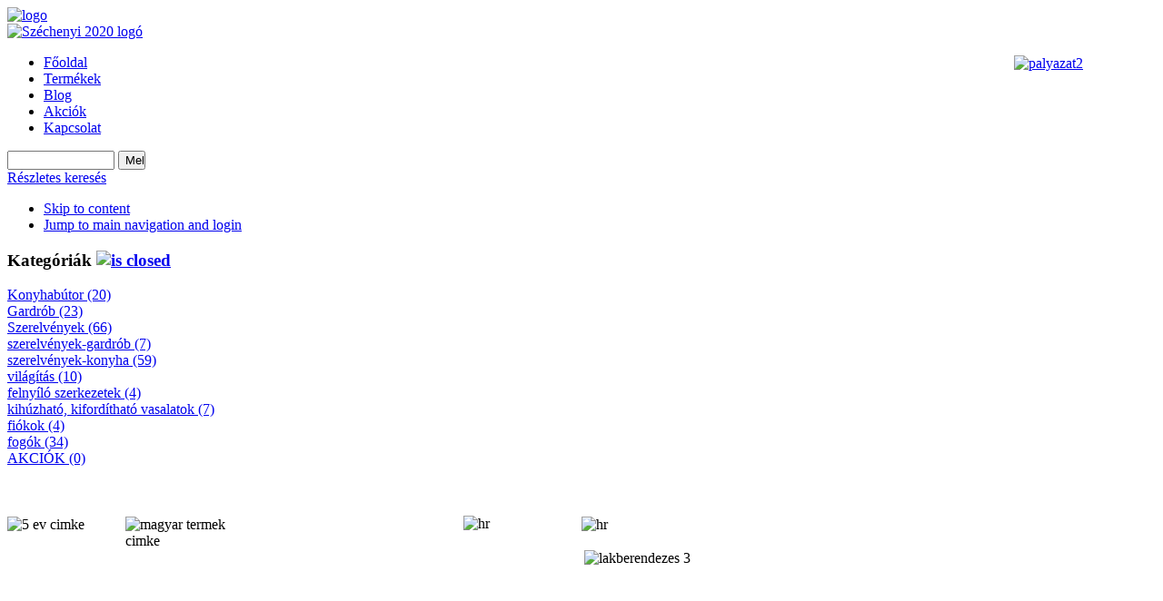

--- FILE ---
content_type: text/html; charset=utf-8
request_url: http://www.kozmabutor.hu/szerelvenyek/konyha/fogok/f169
body_size: 4377
content:

<!DOCTYPE html PUBLIC "-//W3C//DTD XHTML 1.0 Transitional//EN" "http://www.w3.org/TR/xhtml1/DTD/xhtml1-transitional.dtd">
<html xmlns="http://www.w3.org/1999/xhtml" xml:lang="hu-hu" lang="hu-hu" dir="ltr" >
<head>
<link rel="shortcut icon" type="image/x-icon" href="/templates/livestudio/favicon.ico" />
  <base href="http://www.kozmabutor.hu/" />
  <meta http-equiv="content-type" content="text/html; charset=utf-8" />
  <meta name="keywords" content="fogó F-169, fogók F-169, F-169, konyha F-169, F-169 konyha" />
  <meta name="title" content="Konyhabútor szerelvények - fogók - F-169" />
  <meta name="description" content="Rendelhető matt alumínium és nikkel színben is. Méretek: 136 és 168 mm szélesség." />
  
  <title>Konyhabútor szerelvények - fogók - F-169</title>
  <link href="/templates/livestudio/favicon.ico" rel="shortcut icon" type="image/vnd.microsoft.icon" />
  <link rel="stylesheet" href="http://www.kozmabutor.hu/components/com_jshopping/css/default.css" type="text/css" />
  <link rel="stylesheet" href="/media/modalizer/modals/colorbox/style1/colorbox.css" type="text/css" />
  <link rel="stylesheet" href="/templates/system/css/system.css" type="text/css" />
  <link rel="stylesheet" href="/templates/livestudio/css/position.css" type="text/css" media="screen,projection"  />
  <link rel="stylesheet" href="/templates/livestudio/css/layout.css" type="text/css" media="screen,projection"  />
  <link rel="stylesheet" href="/templates/livestudio/css/print.css" type="text/css" media="print"  />
  <link rel="stylesheet" href="/templates/livestudio/css/general.css" type="text/css" />
  <link rel="stylesheet" href="/templates/livestudio/css/personal.css" type="text/css" />
  <style type="text/css">
#cboxLoadedContent{background-color:#fff;}
  </style>
  <script src="/media/modalizer/modals/jquery.min.js" type="text/javascript"></script>
  <script src="/media/modalizer/modals/colorbox/jquery.colorbox-min.js" type="text/javascript"></script>
  <script src="/media/system/js/mootools-core.js" type="text/javascript"></script>
  <script src="/media/system/js/core.js" type="text/javascript"></script>
  <script src="/media/system/js/mootools-more.js" type="text/javascript"></script>
  <script src="/templates/livestudio/javascript/md_stylechanger.js" type="text/javascript"></script>
  <script src="/templates/livestudio/javascript/hide.js" type="text/javascript"></script>
  <script type="text/javascript">

			$j(document).ready(function(){
				$j('a.modalizer_link,a.modal,a.modalizer').colorbox({width:'800px',height:'600px',iframe:true});
				$j('a.modalizer_link_image').colorbox({});
				$j('a.modalizer_link_external').colorbox({width:'800px',height:'600px',iframe:true});
			});
		
  </script>
  <meta property="og:description" content="Rendelhető matt alumínium és nikkel színben is. Méretek: 136 és 168 mm szélesség."/>
<meta property="og:locale" content="hu_HU"/>
<meta property="og:site_name" content="Kozma Bútor"/>


<!--[if lte IE 6]>
<link href="/templates/livestudio/css/ieonly.css" rel="stylesheet" type="text/css" />
<style type="text/css">
#line {
  width: 98% ;
}
.logoheader {
  height: 200px;
}
#header ul.menu {
  display:block !important;
  width:98.2% ;
}
</style>
<![endif]-->
<!--[if IE 7]>
<link href="/templates/livestudio/css/ie7only.css" rel="stylesheet" type="text/css" />
<![endif]-->
  <script type="text/javascript">

  var _gaq = _gaq || [];
  _gaq.push(['_setAccount', 'UA-33483872-1']);
  _gaq.push(['_trackPageview']);

  (function() {
    var ga = document.createElement('script'); ga.type = 'text/javascript'; ga.async = true;
    ga.src = ('https:' == document.location.protocol ? 'https://ssl' : 'http://www') + '.google-analytics.com/ga.js';
    var s = document.getElementsByTagName('script')[0]; s.parentNode.insertBefore(ga, s);
  })();

</script>
</head>


<body >
<div id="all">
  <div id="back">
  <div class="logoheader">
        <div id="logo">		<div class="moduletable logo">
					

<div class="custom logo"  >
	<a href="/"><img src="/images/logo.png" width="345" height="90" alt="logo" /></a></div>
		</div>
			<div class="moduletable">
					

<div class="custom"  >
	<div class="palyazat" style="position: relative; float: right; margin: 35px 80px 0px -50px;">&nbsp; <a href="/blog/palyazataink"> <img src="/images/blog_kepek/Palyazat2.jpg" alt="palyazat2" width="271" /> </a></div></div>
		</div>
	
    <div class="palyazat"><a href="http://www.kozmabutor.hu/blog/palyazataink"><img src="/images/infoblokk-hp.jpg" height="168" alt="Széchenyi 2020 logó"/></a></div>
    </div>
        
  </div><!-- end logoheader -->
    <div id="header">
         
    <div id="line">
      
<ul class="menu">
<li class="item-101 current"><a href="/" >Főoldal</a></li><li class="item-116"><a href="/termekek" >Termékek</a></li><li class="item-115"><a href="/blog" >Blog</a></li><li class="item-120"><a href="/akciok" >Akciók</a></li><li class="item-117"><a href="/kapcsolat" >Kapcsolat</a></li></ul>
<script type = "text/javascript">
function isEmptyValue(value){
    var pattern = /\S/;
    return ret = (pattern.test(value)) ? (true) : (false);
}
</script>
<form name = "searchForm" method = "post" action="/search/result" onsubmit = "return isEmptyValue(jQuery('#jshop_search').val())">
<input type="hidden" name="setsearchdata" value="1">
<input type = "hidden" name = "category_id" value = "0" />
<input type="hidden" name="search_type" value="any" />
<input type = "text" class = "inputbox" style = "width: 110px" name = "search" id = "jshop_search" value = "" />
<input class = "button" style = "width: 30px" type = "submit" value = "Mehet" />
<br /><a href = "/search">Részletes keresés</a>
</form>
    </div> <!-- end line -->
    
    <ul class="skiplinks">
      <li><a href="#main" class="u2">Skip to content</a></li>
      <li><a href="#nav" class="u2">Jump to main navigation and login</a></li>
          </ul>
    
    </div><!-- end header -->
    <div id="contentarea">
              <div class="left1 leftbigger" id="nav">
          
          
<div
	class="moduletable_js "><h3 class="js_heading"><span class="backh"> <span
	class="backh1">Kategóriák <a href="#"
	title="click"
	onclick="auf('module_93'); return false"
	class="opencloselink" id="link_93"> <span
	class="no"><img src="/templates/beez_20/images/plus.png"
	alt="is closed" />
</span></a></span></span></h3> <div class="module_content "
	id="module_93" tabindex="-1"><div class="jshop_menu_level_0"><a
	href="/konyha">Konyhabútor (20)  </a></div>
	<div class="jshop_menu_level_0"><a
	href="/gardrob">Gardrób (23)  </a></div>
	<div class="jshop_menu_level_0_a"><a
	href="/szerelvenyek">Szerelvények (66)  </a></div>
	<div class="jshop_menu_level_1"><a
	href="/szerelvenyek/gardrob">szerelvények-gardrób (7)  </a></div>
	<div class="jshop_menu_level_1"><a
	href="/szerelvenyek/konyha">szerelvények-konyha (59)  </a></div>
	<div class="jshop_menu_level_2"><a
	href="/szerelvenyek/konyha/vilagitas">világítás (10)  </a></div>
	<div class="jshop_menu_level_2"><a
	href="/szerelvenyek/konyha/felnyiloszerkezetek">felnyíló szerkezetek (4)  </a></div>
	<div class="jshop_menu_level_2"><a
	href="/szerelvenyek/konyha/vasalatok">kihúzható, kifordítható vasalatok (7)  </a></div>
	<div class="jshop_menu_level_2"><a
	href="/szerelvenyek/konyha/fiokok">fiókok (4)  </a></div>
	<div class="jshop_menu_level_2"><a
	href="/szerelvenyek/konyha/fogok">fogók (34)  </a></div>
	<div class="jshop_menu_level_0"><a
	href="/akciok">AKCIÓK (0)  </a></div>
	</div>
</div>
	
<div
	class="moduletable_js "><div class="module_content "
	id="module_102" tabindex="-1">

<div class="custom"  >
	<div><br /><br /><br /><img src="/images/elemek/hr.png" width="260" height="1" alt="hr" style="display: block; margin-left: auto; margin-right: auto;" /></div>
<div><img src="/images/elemek/5_ev_cimke.png" width="130" height="130" alt="5 ev cimke" style="display: block; margin-left: auto; margin-right: auto; float: left;" /><img src="/images/elemek/magyar_termek_cimke.png" width="130" height="130" alt="magyar termek cimke" style="display: block; margin-left: auto; margin-right: auto; float: left;" /><img src="/images/elemek/hr.png" width="260" height="1" alt="hr" style="display: block; margin-left: auto; margin-right: auto;" /></div></div>
</div>
</div>
	
<div
	class="moduletable_js "><div class="module_content "
	id="module_103" tabindex="-1">

<div class="custom"  >
	<br /><br /><img src="/images/elemek/lakberendezes_3.png" width="254" height="89" alt="lakberendezes 3" style="display: block; margin-left: auto; margin-right: auto;" /><br /><br /><img src="/images/elemek/hr.png" width="260" height="1" alt="hr" style="display: block; margin-left: auto; margin-right: auto;" /></div>
</div>
</div>
	
<div
	class="moduletable_js "><div class="module_content "
	id="module_104" tabindex="-1">

<div class="custom"  >
	<div><br /><img src="/images/elemek/uygfelszolgalat_3.png" width="242" height="115" alt="uygfelszolgalat 3" style="display: block; margin-left: auto; margin-right: auto;" /><br /><br /><img src="/images/elemek/hr.png" width="260" height="1" alt="hr" style="display: block; margin-left: auto; margin-right: auto;" /><br /><br /><br /><br /></div>
<div>&nbsp;</div></div>
</div>
</div>
	
          
        </div><!-- end navi -->
            
      <div id="wrapper2" >
        <div id="main">
                    <div id="breadcrumbs">
            
<div class="breadcrumbs">
<span class="showHere">Ön itt van: </span><a href="/" class="pathway">Főoldal</a> <img src="/templates/livestudio/images/system/arrow.png" alt=""  /> <a href="/szerelvenyek" class="pathway">Szerelvények</a> <img src="/templates/livestudio/images/system/arrow.png" alt=""  /> <a href="/szerelvenyek/konyha" class="pathway">szerelvények-konyha</a> <img src="/templates/livestudio/images/system/arrow.png" alt=""  /> <a href="/szerelvenyek/konyha/fogok" class="pathway">fogók</a> <img src="/templates/livestudio/images/system/arrow.png" alt=""  /> <span>F-169</span></div>

          </div>
                                
<div id="system-message-container">
</div>
          <div class="termek_category_name">fogók</div>
<script src="http://www.kozmabutor.hu/components/com_jshopping/js/jquery/jquery-1.6.2.min.js" type="text/javascript"></script>
<script src="http://www.kozmabutor.hu/components/com_jshopping/js/jquery/jquery-noconflict.js" type="text/javascript"></script>
<script src="http://www.kozmabutor.hu/components/com_jshopping/js/jquery/jquery.media.js" type="text/javascript"></script>
<script src="http://www.kozmabutor.hu/components/com_jshopping/js/functions.js" type="text/javascript"></script>
<script src="http://www.kozmabutor.hu/components/com_jshopping/js/validateForm.js" type="text/javascript"></script>
<script src="http://www.kozmabutor.hu/components/com_jshopping/js/jquery/jquery.lightbox-0.5.pack.js" type="text/javascript"></script>
<link rel="stylesheet" href="/components/com_jshopping/css/jquery.lightbox-0.5.css" type="text/css">
<script type="text/javascript">
function initJSlightBox() {
	jQuery("a.lightbox").lightBox({
		imageLoading: "http://www.kozmabutor.hu/components/com_jshopping/images/loading.gif",
		imageBtnClose: "http://www.kozmabutor.hu/components/com_jshopping/images/close.gif",
		txtImage: "Kép: ",
		txtOf: "/"
	});
}
jQuery(function() { initJSlightBox(); });
</script>
<script type="text/javascript">
        var translate_not_available = "Ez a beállítás nem elérhető";
        var translate_zoom_image = "_JSHOP_ZOOM_IMAGE";
    var product_basic_price_volume = 0.0000;
    var product_basic_price_unit_qty = 1;
    var currency_code = "Ft";
    var format_currency = "00 Symb";
    var decimal_count = 0;
    var decimal_symbol = ",";
    var thousand_separator = " ";
    var attr_value = new Object();
    var attr_list = new Array();
    var attr_img = new Object();
            var liveurl = 'http://www.kozmabutor.hu/';
    var liveattrpath = 'http://www.kozmabutor.hu/components/com_jshopping/files/img_attributes';
    var liveproductimgpath = 'http://www.kozmabutor.hu/components/com_jshopping/files/img_products';
    var liveimgpath = 'http://www.kozmabutor.hu/components/com_jshopping/images';
    var urlupdateprice = '/product/ajax_attrib_select_and_price/83?ajax=1';
    </script><div class="jshop productfull clearfloat">
<form name="product" method="post" action="/cart/add" enctype="multipart/form-data" autocomplete="off">
    
            
            
    <table class="jshop clearfloat" cellspacing="0">
    <tr>
        <td class="image_middle clearfloat">
                                                
            <span id='list_product_image_middle'>
                                    <a class="lightbox" id="main_image_full_153" href="http://www.kozmabutor.hu/components/com_jshopping/files/img_products/full_87.jpg" >
                <img id = "main_image_153" src = "http://www.kozmabutor.hu/components/com_jshopping/files/img_products/87.jpg" alt="F-169" title="F-169" />
                <div class="text_zoom">
                    <img src="http://www.kozmabutor.hu/components/com_jshopping/images//search.png" alt="zoom" /> _JSHOP_ZOOM_IMAGE                </div>
            </a>
                        </span>
                        
                    </td>
        <td class="jshop_img_description clearfloat">
                        <span id='list_product_image_thumb'>
                        </span>
                                            </td>
    </tr>
    </table>
	<div id="proddetail">
	<h1>F-169</h1>

        
        
            
    
        <script type="text/javascript">jQuery.noConflict();</script><div id="ask-a-question"><a target="_blank" class="modal modalizer_link" rel="{handler: 'iframe', size: {x: 640, y: 480}, id: 'maxx'}" href="/index.php?option=com_jshopping&controller=askquestion&task=form&category_id=18&product_id=83&tmpl=component&Itemid=0&amp;ml=1">Kérdezek a termékről</a></div>    
                    
    
	
    <div class="jshop_prod_description clearfloat">
        Rendelhető matt alumínium és nikkel színben.    </div>        
    
    
        
        
            
            <div class="extra_fields clearfloat">
                    <div class="eachextra clearfloat"><span class="extra_fields_name">info 1</span><div id="ext"><div id="pipa"></div></div><span class="extra_fields_value">136 és 168 mm szélesben</span></div>
                </div>
        
        
            <div class = "not_available" id="not_available"></div>
        
        
                </div>
<input type="hidden" name="to" id='to' value="cart" />
<input type="hidden" name="product_id" id="product_id" value="83" />
<input type="hidden" name="category_id" id="category_id" value="18" />
</form>

<div id="list_product_demofiles"></div>
</div>
</div><span id="mxcpr"><a target="_blank" href="http://www.webdesigner-profi.de/">Copyright MAXXmarketing Webdesigner GmbH</a></span>
        </div><!-- end main -->
      </div><!-- end wrapper -->
                  <div class="wrap"></div>
    <div id="mbot"></div>

  
    </div><!-- cont -->
        <div id="footer-outer">
        

<div class="custom"  >
	<a target="_blank" title="Live Studio" href="http://marketing.livestudio.hu">Weboldal készítés: Livestudio</a></div>

      </div>

    </div><!-- back -->
  
  


</div><!-- all -->



</body>
</html>
